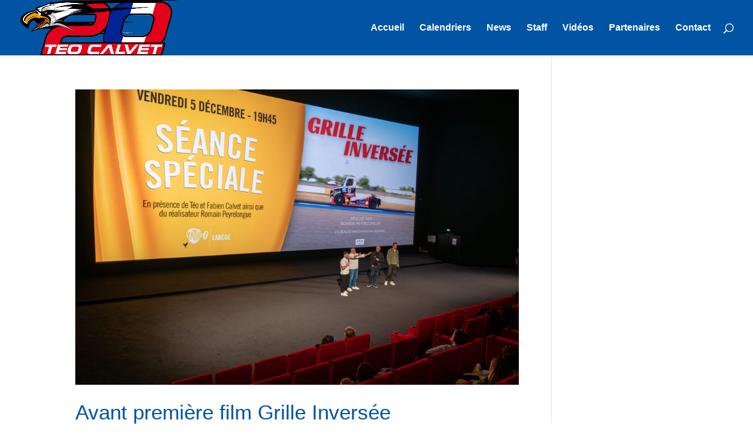

--- FILE ---
content_type: text/plain
request_url: https://www.google-analytics.com/j/collect?v=1&_v=j102&a=1532793286&t=pageview&_s=1&dl=https%3A%2F%2Fteocalvet.com%2Fcategory%2Fnews%2F&ul=en-us%40posix&dt=News%20%7C%20T%C3%A9o%20Calvet%20%2320&sr=1280x720&vp=1280x720&_u=IEBAAEABAAAAACAAI~&jid=266485085&gjid=698009850&cid=1255185279.1766044881&tid=UA-169030123-1&_gid=1925548368.1766044881&_r=1&_slc=1&z=1075143447
body_size: -450
content:
2,cG-845EJHC30W